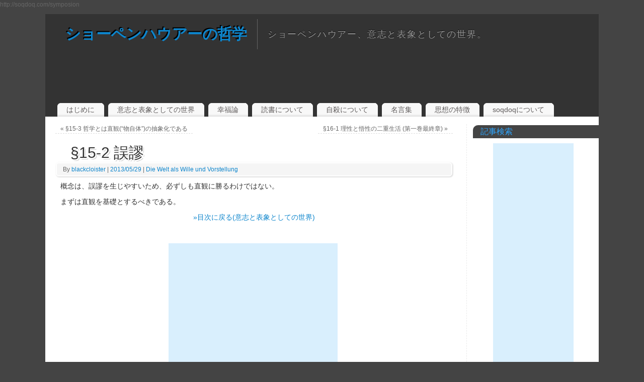

--- FILE ---
content_type: text/html; charset=UTF-8
request_url: http://soqdoq.com/symposion/scp/wwv/%C2%A715-2-%E8%AA%A4%E8%AC%AC/
body_size: 45433
content:
<!DOCTYPE html PUBLIC "-//W3C//DTD XHTML 1.0 Transitional//EN" "http://www.w3.org/TR/xhtml1/DTD/xhtml1-transitional.dtd">

<html lang="ja">
<head>
	<!-- Global site tag (gtag.js) - Google Analytics -->
	<script async src="https://www.googletagmanager.com/gtag/js?id=UA-76819874-4"></script>
	<script>
	  window.dataLayer = window.dataLayer || [];
	  function gtag(){dataLayer.push(arguments);}
	  gtag('js', new Date());

	  gtag('config', 'UA-76819874-4');
	</script>

<meta http-equiv="X-UA-Compatible" content="IE=edge,chrome=1" />
<meta charset="UTF-8" />
<title>§15-2 誤謬 | ショーペンハウアーの哲学</title>

<link rel="profile" href="http://gmpg.org/xfn/11" />
<link rel="pingback" href="http://soqdoq.com/symposion/xmlrpc.php" />
<!--[if lt IE 9]>
<script>
document.createElement('header');
document.createElement('nav');
document.createElement('section');
document.createElement('article');
document.createElement('aside');
document.createElement('footer');
document.createElement('hgroup');
</script>
<![endif]-->

http://soqdoq.com/symposion<meta name='robots' content='max-image-preview:large' />

<!-- All in One SEO Pack 2.2.7.4 by Michael Torbert of Semper Fi Web Design[560,592] -->
<meta name="description" itemprop="description" content="概念は、誤謬を生じやすいため、必ずしも直観に勝るわけではない。 まずは直観を基礎とするべきである。" />

<meta name="keywords" itemprop="keywords" content="die welt als wille und vorstellung" />

<link rel="canonical" href="http://soqdoq.com/symposion/scp/wwv/%c2%a715-2-%e8%aa%a4%e8%ac%ac/" />
<!-- /all in one seo pack -->
<link rel='dns-prefetch' href='//secure.gravatar.com' />
<link rel='dns-prefetch' href='//stats.wp.com' />
<link rel='dns-prefetch' href='//v0.wordpress.com' />
<link rel='dns-prefetch' href='//i0.wp.com' />
<link rel="alternate" type="application/rss+xml" title="ショーペンハウアーの哲学 &raquo; フィード" href="http://soqdoq.com/symposion/feed/" />
<link rel="alternate" type="application/rss+xml" title="ショーペンハウアーの哲学 &raquo; コメントフィード" href="http://soqdoq.com/symposion/comments/feed/" />
<link rel="alternate" type="application/rss+xml" title="ショーペンハウアーの哲学 &raquo; §15-2 誤謬 のコメントのフィード" href="http://soqdoq.com/symposion/scp/wwv/%c2%a715-2-%e8%aa%a4%e8%ac%ac/feed/" />
<script type="text/javascript">
/* <![CDATA[ */
window._wpemojiSettings = {"baseUrl":"https:\/\/s.w.org\/images\/core\/emoji\/14.0.0\/72x72\/","ext":".png","svgUrl":"https:\/\/s.w.org\/images\/core\/emoji\/14.0.0\/svg\/","svgExt":".svg","source":{"concatemoji":"http:\/\/soqdoq.com\/symposion\/wp-includes\/js\/wp-emoji-release.min.js?ver=6.4.7"}};
/*! This file is auto-generated */
!function(i,n){var o,s,e;function c(e){try{var t={supportTests:e,timestamp:(new Date).valueOf()};sessionStorage.setItem(o,JSON.stringify(t))}catch(e){}}function p(e,t,n){e.clearRect(0,0,e.canvas.width,e.canvas.height),e.fillText(t,0,0);var t=new Uint32Array(e.getImageData(0,0,e.canvas.width,e.canvas.height).data),r=(e.clearRect(0,0,e.canvas.width,e.canvas.height),e.fillText(n,0,0),new Uint32Array(e.getImageData(0,0,e.canvas.width,e.canvas.height).data));return t.every(function(e,t){return e===r[t]})}function u(e,t,n){switch(t){case"flag":return n(e,"\ud83c\udff3\ufe0f\u200d\u26a7\ufe0f","\ud83c\udff3\ufe0f\u200b\u26a7\ufe0f")?!1:!n(e,"\ud83c\uddfa\ud83c\uddf3","\ud83c\uddfa\u200b\ud83c\uddf3")&&!n(e,"\ud83c\udff4\udb40\udc67\udb40\udc62\udb40\udc65\udb40\udc6e\udb40\udc67\udb40\udc7f","\ud83c\udff4\u200b\udb40\udc67\u200b\udb40\udc62\u200b\udb40\udc65\u200b\udb40\udc6e\u200b\udb40\udc67\u200b\udb40\udc7f");case"emoji":return!n(e,"\ud83e\udef1\ud83c\udffb\u200d\ud83e\udef2\ud83c\udfff","\ud83e\udef1\ud83c\udffb\u200b\ud83e\udef2\ud83c\udfff")}return!1}function f(e,t,n){var r="undefined"!=typeof WorkerGlobalScope&&self instanceof WorkerGlobalScope?new OffscreenCanvas(300,150):i.createElement("canvas"),a=r.getContext("2d",{willReadFrequently:!0}),o=(a.textBaseline="top",a.font="600 32px Arial",{});return e.forEach(function(e){o[e]=t(a,e,n)}),o}function t(e){var t=i.createElement("script");t.src=e,t.defer=!0,i.head.appendChild(t)}"undefined"!=typeof Promise&&(o="wpEmojiSettingsSupports",s=["flag","emoji"],n.supports={everything:!0,everythingExceptFlag:!0},e=new Promise(function(e){i.addEventListener("DOMContentLoaded",e,{once:!0})}),new Promise(function(t){var n=function(){try{var e=JSON.parse(sessionStorage.getItem(o));if("object"==typeof e&&"number"==typeof e.timestamp&&(new Date).valueOf()<e.timestamp+604800&&"object"==typeof e.supportTests)return e.supportTests}catch(e){}return null}();if(!n){if("undefined"!=typeof Worker&&"undefined"!=typeof OffscreenCanvas&&"undefined"!=typeof URL&&URL.createObjectURL&&"undefined"!=typeof Blob)try{var e="postMessage("+f.toString()+"("+[JSON.stringify(s),u.toString(),p.toString()].join(",")+"));",r=new Blob([e],{type:"text/javascript"}),a=new Worker(URL.createObjectURL(r),{name:"wpTestEmojiSupports"});return void(a.onmessage=function(e){c(n=e.data),a.terminate(),t(n)})}catch(e){}c(n=f(s,u,p))}t(n)}).then(function(e){for(var t in e)n.supports[t]=e[t],n.supports.everything=n.supports.everything&&n.supports[t],"flag"!==t&&(n.supports.everythingExceptFlag=n.supports.everythingExceptFlag&&n.supports[t]);n.supports.everythingExceptFlag=n.supports.everythingExceptFlag&&!n.supports.flag,n.DOMReady=!1,n.readyCallback=function(){n.DOMReady=!0}}).then(function(){return e}).then(function(){var e;n.supports.everything||(n.readyCallback(),(e=n.source||{}).concatemoji?t(e.concatemoji):e.wpemoji&&e.twemoji&&(t(e.twemoji),t(e.wpemoji)))}))}((window,document),window._wpemojiSettings);
/* ]]> */
</script>
<style id='wp-emoji-styles-inline-css' type='text/css'>

	img.wp-smiley, img.emoji {
		display: inline !important;
		border: none !important;
		box-shadow: none !important;
		height: 1em !important;
		width: 1em !important;
		margin: 0 0.07em !important;
		vertical-align: -0.1em !important;
		background: none !important;
		padding: 0 !important;
	}
</style>
<link rel='stylesheet' id='wp-block-library-css' href='http://soqdoq.com/symposion/wp-includes/css/dist/block-library/style.min.css?ver=6.4.7' type='text/css' media='all' />
<style id='wp-block-library-inline-css' type='text/css'>
.has-text-align-justify{text-align:justify;}
</style>
<link rel='stylesheet' id='mediaelement-css' href='http://soqdoq.com/symposion/wp-includes/js/mediaelement/mediaelementplayer-legacy.min.css?ver=4.2.17' type='text/css' media='all' />
<link rel='stylesheet' id='wp-mediaelement-css' href='http://soqdoq.com/symposion/wp-includes/js/mediaelement/wp-mediaelement.min.css?ver=6.4.7' type='text/css' media='all' />
<style id='jetpack-sharing-buttons-style-inline-css' type='text/css'>
.jetpack-sharing-buttons__services-list{display:flex;flex-direction:row;flex-wrap:wrap;gap:0;list-style-type:none;margin:5px;padding:0}.jetpack-sharing-buttons__services-list.has-small-icon-size{font-size:12px}.jetpack-sharing-buttons__services-list.has-normal-icon-size{font-size:16px}.jetpack-sharing-buttons__services-list.has-large-icon-size{font-size:24px}.jetpack-sharing-buttons__services-list.has-huge-icon-size{font-size:36px}@media print{.jetpack-sharing-buttons__services-list{display:none!important}}.editor-styles-wrapper .wp-block-jetpack-sharing-buttons{gap:0;padding-inline-start:0}ul.jetpack-sharing-buttons__services-list.has-background{padding:1.25em 2.375em}
</style>
<style id='classic-theme-styles-inline-css' type='text/css'>
/*! This file is auto-generated */
.wp-block-button__link{color:#fff;background-color:#32373c;border-radius:9999px;box-shadow:none;text-decoration:none;padding:calc(.667em + 2px) calc(1.333em + 2px);font-size:1.125em}.wp-block-file__button{background:#32373c;color:#fff;text-decoration:none}
</style>
<style id='global-styles-inline-css' type='text/css'>
body{--wp--preset--color--black: #000000;--wp--preset--color--cyan-bluish-gray: #abb8c3;--wp--preset--color--white: #ffffff;--wp--preset--color--pale-pink: #f78da7;--wp--preset--color--vivid-red: #cf2e2e;--wp--preset--color--luminous-vivid-orange: #ff6900;--wp--preset--color--luminous-vivid-amber: #fcb900;--wp--preset--color--light-green-cyan: #7bdcb5;--wp--preset--color--vivid-green-cyan: #00d084;--wp--preset--color--pale-cyan-blue: #8ed1fc;--wp--preset--color--vivid-cyan-blue: #0693e3;--wp--preset--color--vivid-purple: #9b51e0;--wp--preset--gradient--vivid-cyan-blue-to-vivid-purple: linear-gradient(135deg,rgba(6,147,227,1) 0%,rgb(155,81,224) 100%);--wp--preset--gradient--light-green-cyan-to-vivid-green-cyan: linear-gradient(135deg,rgb(122,220,180) 0%,rgb(0,208,130) 100%);--wp--preset--gradient--luminous-vivid-amber-to-luminous-vivid-orange: linear-gradient(135deg,rgba(252,185,0,1) 0%,rgba(255,105,0,1) 100%);--wp--preset--gradient--luminous-vivid-orange-to-vivid-red: linear-gradient(135deg,rgba(255,105,0,1) 0%,rgb(207,46,46) 100%);--wp--preset--gradient--very-light-gray-to-cyan-bluish-gray: linear-gradient(135deg,rgb(238,238,238) 0%,rgb(169,184,195) 100%);--wp--preset--gradient--cool-to-warm-spectrum: linear-gradient(135deg,rgb(74,234,220) 0%,rgb(151,120,209) 20%,rgb(207,42,186) 40%,rgb(238,44,130) 60%,rgb(251,105,98) 80%,rgb(254,248,76) 100%);--wp--preset--gradient--blush-light-purple: linear-gradient(135deg,rgb(255,206,236) 0%,rgb(152,150,240) 100%);--wp--preset--gradient--blush-bordeaux: linear-gradient(135deg,rgb(254,205,165) 0%,rgb(254,45,45) 50%,rgb(107,0,62) 100%);--wp--preset--gradient--luminous-dusk: linear-gradient(135deg,rgb(255,203,112) 0%,rgb(199,81,192) 50%,rgb(65,88,208) 100%);--wp--preset--gradient--pale-ocean: linear-gradient(135deg,rgb(255,245,203) 0%,rgb(182,227,212) 50%,rgb(51,167,181) 100%);--wp--preset--gradient--electric-grass: linear-gradient(135deg,rgb(202,248,128) 0%,rgb(113,206,126) 100%);--wp--preset--gradient--midnight: linear-gradient(135deg,rgb(2,3,129) 0%,rgb(40,116,252) 100%);--wp--preset--font-size--small: 13px;--wp--preset--font-size--medium: 20px;--wp--preset--font-size--large: 36px;--wp--preset--font-size--x-large: 42px;--wp--preset--spacing--20: 0.44rem;--wp--preset--spacing--30: 0.67rem;--wp--preset--spacing--40: 1rem;--wp--preset--spacing--50: 1.5rem;--wp--preset--spacing--60: 2.25rem;--wp--preset--spacing--70: 3.38rem;--wp--preset--spacing--80: 5.06rem;--wp--preset--shadow--natural: 6px 6px 9px rgba(0, 0, 0, 0.2);--wp--preset--shadow--deep: 12px 12px 50px rgba(0, 0, 0, 0.4);--wp--preset--shadow--sharp: 6px 6px 0px rgba(0, 0, 0, 0.2);--wp--preset--shadow--outlined: 6px 6px 0px -3px rgba(255, 255, 255, 1), 6px 6px rgba(0, 0, 0, 1);--wp--preset--shadow--crisp: 6px 6px 0px rgba(0, 0, 0, 1);}:where(.is-layout-flex){gap: 0.5em;}:where(.is-layout-grid){gap: 0.5em;}body .is-layout-flow > .alignleft{float: left;margin-inline-start: 0;margin-inline-end: 2em;}body .is-layout-flow > .alignright{float: right;margin-inline-start: 2em;margin-inline-end: 0;}body .is-layout-flow > .aligncenter{margin-left: auto !important;margin-right: auto !important;}body .is-layout-constrained > .alignleft{float: left;margin-inline-start: 0;margin-inline-end: 2em;}body .is-layout-constrained > .alignright{float: right;margin-inline-start: 2em;margin-inline-end: 0;}body .is-layout-constrained > .aligncenter{margin-left: auto !important;margin-right: auto !important;}body .is-layout-constrained > :where(:not(.alignleft):not(.alignright):not(.alignfull)){max-width: var(--wp--style--global--content-size);margin-left: auto !important;margin-right: auto !important;}body .is-layout-constrained > .alignwide{max-width: var(--wp--style--global--wide-size);}body .is-layout-flex{display: flex;}body .is-layout-flex{flex-wrap: wrap;align-items: center;}body .is-layout-flex > *{margin: 0;}body .is-layout-grid{display: grid;}body .is-layout-grid > *{margin: 0;}:where(.wp-block-columns.is-layout-flex){gap: 2em;}:where(.wp-block-columns.is-layout-grid){gap: 2em;}:where(.wp-block-post-template.is-layout-flex){gap: 1.25em;}:where(.wp-block-post-template.is-layout-grid){gap: 1.25em;}.has-black-color{color: var(--wp--preset--color--black) !important;}.has-cyan-bluish-gray-color{color: var(--wp--preset--color--cyan-bluish-gray) !important;}.has-white-color{color: var(--wp--preset--color--white) !important;}.has-pale-pink-color{color: var(--wp--preset--color--pale-pink) !important;}.has-vivid-red-color{color: var(--wp--preset--color--vivid-red) !important;}.has-luminous-vivid-orange-color{color: var(--wp--preset--color--luminous-vivid-orange) !important;}.has-luminous-vivid-amber-color{color: var(--wp--preset--color--luminous-vivid-amber) !important;}.has-light-green-cyan-color{color: var(--wp--preset--color--light-green-cyan) !important;}.has-vivid-green-cyan-color{color: var(--wp--preset--color--vivid-green-cyan) !important;}.has-pale-cyan-blue-color{color: var(--wp--preset--color--pale-cyan-blue) !important;}.has-vivid-cyan-blue-color{color: var(--wp--preset--color--vivid-cyan-blue) !important;}.has-vivid-purple-color{color: var(--wp--preset--color--vivid-purple) !important;}.has-black-background-color{background-color: var(--wp--preset--color--black) !important;}.has-cyan-bluish-gray-background-color{background-color: var(--wp--preset--color--cyan-bluish-gray) !important;}.has-white-background-color{background-color: var(--wp--preset--color--white) !important;}.has-pale-pink-background-color{background-color: var(--wp--preset--color--pale-pink) !important;}.has-vivid-red-background-color{background-color: var(--wp--preset--color--vivid-red) !important;}.has-luminous-vivid-orange-background-color{background-color: var(--wp--preset--color--luminous-vivid-orange) !important;}.has-luminous-vivid-amber-background-color{background-color: var(--wp--preset--color--luminous-vivid-amber) !important;}.has-light-green-cyan-background-color{background-color: var(--wp--preset--color--light-green-cyan) !important;}.has-vivid-green-cyan-background-color{background-color: var(--wp--preset--color--vivid-green-cyan) !important;}.has-pale-cyan-blue-background-color{background-color: var(--wp--preset--color--pale-cyan-blue) !important;}.has-vivid-cyan-blue-background-color{background-color: var(--wp--preset--color--vivid-cyan-blue) !important;}.has-vivid-purple-background-color{background-color: var(--wp--preset--color--vivid-purple) !important;}.has-black-border-color{border-color: var(--wp--preset--color--black) !important;}.has-cyan-bluish-gray-border-color{border-color: var(--wp--preset--color--cyan-bluish-gray) !important;}.has-white-border-color{border-color: var(--wp--preset--color--white) !important;}.has-pale-pink-border-color{border-color: var(--wp--preset--color--pale-pink) !important;}.has-vivid-red-border-color{border-color: var(--wp--preset--color--vivid-red) !important;}.has-luminous-vivid-orange-border-color{border-color: var(--wp--preset--color--luminous-vivid-orange) !important;}.has-luminous-vivid-amber-border-color{border-color: var(--wp--preset--color--luminous-vivid-amber) !important;}.has-light-green-cyan-border-color{border-color: var(--wp--preset--color--light-green-cyan) !important;}.has-vivid-green-cyan-border-color{border-color: var(--wp--preset--color--vivid-green-cyan) !important;}.has-pale-cyan-blue-border-color{border-color: var(--wp--preset--color--pale-cyan-blue) !important;}.has-vivid-cyan-blue-border-color{border-color: var(--wp--preset--color--vivid-cyan-blue) !important;}.has-vivid-purple-border-color{border-color: var(--wp--preset--color--vivid-purple) !important;}.has-vivid-cyan-blue-to-vivid-purple-gradient-background{background: var(--wp--preset--gradient--vivid-cyan-blue-to-vivid-purple) !important;}.has-light-green-cyan-to-vivid-green-cyan-gradient-background{background: var(--wp--preset--gradient--light-green-cyan-to-vivid-green-cyan) !important;}.has-luminous-vivid-amber-to-luminous-vivid-orange-gradient-background{background: var(--wp--preset--gradient--luminous-vivid-amber-to-luminous-vivid-orange) !important;}.has-luminous-vivid-orange-to-vivid-red-gradient-background{background: var(--wp--preset--gradient--luminous-vivid-orange-to-vivid-red) !important;}.has-very-light-gray-to-cyan-bluish-gray-gradient-background{background: var(--wp--preset--gradient--very-light-gray-to-cyan-bluish-gray) !important;}.has-cool-to-warm-spectrum-gradient-background{background: var(--wp--preset--gradient--cool-to-warm-spectrum) !important;}.has-blush-light-purple-gradient-background{background: var(--wp--preset--gradient--blush-light-purple) !important;}.has-blush-bordeaux-gradient-background{background: var(--wp--preset--gradient--blush-bordeaux) !important;}.has-luminous-dusk-gradient-background{background: var(--wp--preset--gradient--luminous-dusk) !important;}.has-pale-ocean-gradient-background{background: var(--wp--preset--gradient--pale-ocean) !important;}.has-electric-grass-gradient-background{background: var(--wp--preset--gradient--electric-grass) !important;}.has-midnight-gradient-background{background: var(--wp--preset--gradient--midnight) !important;}.has-small-font-size{font-size: var(--wp--preset--font-size--small) !important;}.has-medium-font-size{font-size: var(--wp--preset--font-size--medium) !important;}.has-large-font-size{font-size: var(--wp--preset--font-size--large) !important;}.has-x-large-font-size{font-size: var(--wp--preset--font-size--x-large) !important;}
.wp-block-navigation a:where(:not(.wp-element-button)){color: inherit;}
:where(.wp-block-post-template.is-layout-flex){gap: 1.25em;}:where(.wp-block-post-template.is-layout-grid){gap: 1.25em;}
:where(.wp-block-columns.is-layout-flex){gap: 2em;}:where(.wp-block-columns.is-layout-grid){gap: 2em;}
.wp-block-pullquote{font-size: 1.5em;line-height: 1.6;}
</style>
<link rel='stylesheet' id='wp-polls-css' href='http://soqdoq.com/symposion/wp-content/plugins/wp-polls/polls-css.css?ver=2.69' type='text/css' media='all' />
<style id='wp-polls-inline-css' type='text/css'>
.wp-polls .pollbar {
	margin: 1px;
	font-size: 6px;
	line-height: 8px;
	height: 8px;
	background-image: url('http://soqdoq.com/symposion/wp-content/plugins/wp-polls/images/default/pollbg.gif');
	border: 1px solid #c8c8c8;
}

</style>
<link rel='stylesheet' id='dashicons-css' href='http://soqdoq.com/symposion/wp-includes/css/dashicons.min.css?ver=6.4.7' type='text/css' media='all' />
<link rel='stylesheet' id='thickbox-css' href='http://soqdoq.com/symposion/wp-includes/js/thickbox/thickbox.css?ver=6.4.7' type='text/css' media='all' />
<link rel='stylesheet' id='amazonjs-css' href='http://soqdoq.com/symposion/wp-content/plugins/amazonjs/css/amazonjs.css?ver=0.8' type='text/css' media='all' />
<link rel='stylesheet' id='jetpack_css-css' href='http://soqdoq.com/symposion/wp-content/plugins/jetpack/css/jetpack.css?ver=13.2.3' type='text/css' media='all' />
<link rel='stylesheet' id='mantras-css' href='http://soqdoq.com/symposion/wp-content/themes/mantra/style.css?ver=6.4.7' type='text/css' media='all' />

<style type="text/css">
#wrapper, #access, #colophon, #branding, #main { width:1100px ;}
#access .menu-header, div.menu {width:1088px ;}

#content { width:790px;}
#primary,#secondary {width:250px;}
#content p, #content ul, #content ol {
font-size:14px;
}
 * , .widget-title {font-family:Segoe UI, Arial, sans-serif ; } .nocomments, .nocomments2 {display:none;}  #content h1, #content h2, #content h3, #content h4, #content h5, #content h6 { margin-left:20px;} .sticky hgroup { background: url(http://soqdoq.com/symposion/wp-content/themes/mantra/images/icon-featured.png) no-repeat 12px 10px transparent; padding-left: 15px;} body { background-color:#444444 !important ;} #header { background-color:#333333  ;} #footer { background-color:#222222  ;} #footer2 { background-color:#171717  ;} #site-title span a { color:#0D85CC  ;} #site-description { color:#999999  ;} #content p, #content ul, #content ol { color:#333333  ;} .widget-area a:link, .widget-area a:visited, a:link, a:visited ,#searchform #s:hover , #container #s:hover, #access a:hover, #wp-calendar tbody td a , #site-info a ,#site-copyright a, #access li:hover > a, #access ul ul :hover > a { color:#0D85CC;}  a:hover, .entry-meta a:hover, .entry-utility a:hover , .widget-area a:hover { color:#12a7ff ;} #content .entry-title a, #content .entry-title, #content h1, #content h2, #content h3, #content h4, #content h5, #content h6{ color:#333333 ;} #content .entry-title a:hover { color:#000000 ;} .widget-title,#footer-widget-area .widget-title { background-color:#444444 ;} .widget-title { color:#2EA5FD  ;} #footer-widget-area .widget-title { color:#0C85CD ; ;} #footer-widget-area a { color:#666666  ;} #footer-widget-area a:hover { color:#888888  ;} .entry-meta .entry-time {display:none;} </style>

<script type="text/javascript" src="http://soqdoq.com/symposion/wp-includes/js/jquery/jquery.min.js?ver=3.7.1" id="jquery-core-js"></script>
<script type="text/javascript" src="http://soqdoq.com/symposion/wp-includes/js/jquery/jquery-migrate.min.js?ver=3.4.1" id="jquery-migrate-js"></script>
<script type="text/javascript" src="http://soqdoq.com/symposion/wp-includes/js/jquery/jquery.jstree.js?ver=6.4.7" id="jstree-js"></script>
<script type="text/javascript" src="http://soqdoq.com/symposion/wp-content/themes/mantra/js/menu.js?ver=6.4.7" id="menu-js"></script>
<script type="text/javascript" src="http://soqdoq.com/symposion/wp-content/themes/mantra/js/top.js?ver=6.4.7" id="top-js"></script>
<style>/* Mantra Custom CSS */    </style><link rel="https://api.w.org/" href="http://soqdoq.com/symposion/wp-json/" /><link rel="alternate" type="application/json" href="http://soqdoq.com/symposion/wp-json/wp/v2/posts/320" /><link rel="EditURI" type="application/rsd+xml" title="RSD" href="http://soqdoq.com/symposion/xmlrpc.php?rsd" />
<meta name="generator" content="WordPress 6.4.7" />
<link rel='shortlink' href='https://wp.me/p2vvYj-5a' />
<link rel="alternate" type="application/json+oembed" href="http://soqdoq.com/symposion/wp-json/oembed/1.0/embed?url=http%3A%2F%2Fsoqdoq.com%2Fsymposion%2Fscp%2Fwwv%2F%25c2%25a715-2-%25e8%25aa%25a4%25e8%25ac%25ac%2F" />
<link rel="alternate" type="text/xml+oembed" href="http://soqdoq.com/symposion/wp-json/oembed/1.0/embed?url=http%3A%2F%2Fsoqdoq.com%2Fsymposion%2Fscp%2Fwwv%2F%25c2%25a715-2-%25e8%25aa%25a4%25e8%25ac%25ac%2F&#038;format=xml" />
	<style>img#wpstats{display:none}</style>
		<meta name="viewport" content="width=device-width, user-scalable=no, initial-scale=1.0, minimum-scale=1.0, maximum-scale=1.0"><link rel="amphtml" href="http://soqdoq.com/symposion/scp/wwv/%c2%a715-2-%e8%aa%a4%e8%ac%ac/amp/">
<!-- Jetpack Open Graph Tags -->
<meta property="og:type" content="article" />
<meta property="og:title" content="§15-2 誤謬" />
<meta property="og:url" content="http://soqdoq.com/symposion/scp/wwv/%c2%a715-2-%e8%aa%a4%e8%ac%ac/" />
<meta property="og:description" content="概念は、誤謬を生じやすいため、必ずしも直観に勝るわけではない。 まずは直観を基礎とするべきである。" />
<meta property="article:published_time" content="2013-05-28T16:17:59+00:00" />
<meta property="article:modified_time" content="2020-01-04T15:48:03+00:00" />
<meta property="og:site_name" content="ショーペンハウアーの哲学" />
<meta property="og:image" content="https://i0.wp.com/soqdoq.com/symposion/wp-content/uploads/2014/08/galaxy-3607885_960_720.jpg?fit=960%2C690" />
<meta property="og:image:width" content="960" />
<meta property="og:image:height" content="690" />
<meta property="og:image:alt" content="" />
<meta property="og:locale" content="ja_JP" />
<meta name="twitter:text:title" content="§15-2 誤謬" />
<meta name="twitter:image" content="https://i0.wp.com/soqdoq.com/symposion/wp-content/uploads/2014/08/galaxy-3607885_960_720.jpg?fit=960%2C690&#038;w=640" />
<meta name="twitter:card" content="summary_large_image" />

<!-- End Jetpack Open Graph Tags -->

</head>

<body class="post-template-default single single-post postid-320 single-format-standard">
<script>
    jQuery(document).ready(function() {
    jQuery("#content img").addClass("imageSeven");
	  jQuery(function () {
    jQuery("#prime_nav").tinyNav({
	header: true // Show header instead of the active item
					});
  });
    });

</script>

<div id="toTop"> </div>

<div id="wrapper" class="hfeed">


<header id="header">

		<div id="masthead"> 
	
			<div id="branding" role="banner" > 
				  
				<div id="site-title">
					<span> <a href="http://soqdoq.com/symposion/" title="ショーペンハウアーの哲学" rel="home">ショーペンハウアーの哲学</a> </span>
				</div>
				<div id="site-description" >ショーペンハウアー、意志と表象としての世界。</div>
				
				<div class="socials" id="sheader">  </div>

												
				<div style="clear:both;"></div>

<script>
  (function(i,s,o,g,r,a,m){i['GoogleAnalyticsObject']=r;i[r]=i[r]||function(){
  (i[r].q=i[r].q||[]).push(arguments)},i[r].l=1*new Date();a=s.createElement(o),
  m=s.getElementsByTagName(o)[0];a.async=1;a.src=g;m.parentNode.insertBefore(a,m)
  })(window,document,'script','//www.google-analytics.com/analytics.js','ga');

  ga('create', 'UA-32536651-1', 'sakura.ne.jp');
  ga('require', 'displayfeatures');
  ga('send', 'pageview');

</script>

<!-- <div style="margin-left:auto;margin-right:auto;text-align:right;margin-top:8px;">
<script async src="//pagead2.googlesyndication.com/pagead/js/adsbygoogle.js"></script>
<ins class="adsbygoogle"
     style="display:inline-block;width:728px;height:90px"
     data-ad-client="ca-pub-7086270139282067"
     data-ad-slot="1855393233"></ins>
<script>
(adsbygoogle = window.adsbygoogle || []).push({});
</script>
</div> -->
			
			</div><!-- #branding --> 

			<nav id="access" role="navigation">
			  				<div class="skip-link screen-reader-text"><a href="#content" title="Skip to content">Skip to content</a></div>
				<div class="menu-header"><ul id="prime_nav" class="menu"><li id="menu-item-1409" class="menu-item menu-item-type-post_type menu-item-object-page menu-item-1409"><a href="http://soqdoq.com/symposion/schopenhauer/">はじめに</a></li>
<li id="menu-item-1414" class="menu-item menu-item-type-post_type menu-item-object-page menu-item-1414"><a href="http://soqdoq.com/symposion/table-of-contents/">意志と表象としての世界</a></li>
<li id="menu-item-1412" class="menu-item menu-item-type-post_type menu-item-object-page menu-item-1412"><a href="http://soqdoq.com/symposion/%e5%b9%b8%e7%a6%8f%e8%ab%96/">幸福論</a></li>
<li id="menu-item-1413" class="menu-item menu-item-type-post_type menu-item-object-page menu-item-1413"><a href="http://soqdoq.com/symposion/%e6%80%9d%e7%b4%a2%e3%81%ab%e3%81%a4%e3%81%84%e3%81%a6/">読書について</a></li>
<li id="menu-item-1415" class="menu-item menu-item-type-post_type menu-item-object-page menu-item-1415"><a href="http://soqdoq.com/symposion/on-suicide/">自殺について</a></li>
<li id="menu-item-1411" class="menu-item menu-item-type-post_type menu-item-object-page menu-item-1411"><a href="http://soqdoq.com/symposion/%e5%90%8d%e8%a8%80/">名言集</a></li>
<li id="menu-item-1410" class="menu-item menu-item-type-post_type menu-item-object-page menu-item-1410"><a href="http://soqdoq.com/symposion/%e3%82%b7%e3%83%a7%e3%83%bc%e3%83%9a%e3%83%b3%e3%83%8f%e3%82%a6%e3%82%a2%e3%83%bc%e5%93%b2%e5%ad%a610%e3%81%ae%e7%89%b9%e5%be%b4/">思想の特徴</a></li>
<li id="menu-item-1549" class="menu-item menu-item-type-post_type menu-item-object-page menu-item-1549"><a href="http://soqdoq.com/symposion/soqdoq%e3%81%ab%e3%81%a4%e3%81%84%e3%81%a6/">soqdoqについて</a></li>
</ul></div>			</nav><!-- #access -->
		</div><!-- #masthead -->

<div style="clear:both;"> </div>




	</header><!-- #header -->
	<div id="main">
	<div  id="forbottom" >
			<div class="socials" id="smenul">
</div>
			<div class="socials" id="smenur">
</div>
<div style="clear:both;"> </div> 

		<section id="container">
			<div id="content" role="main">


				<div id="nav-above" class="navigation">
					<div class="nav-previous"><a href="http://soqdoq.com/symposion/scp/wwv/%c2%a715-3-%e5%93%b2%e5%ad%a6%e3%81%a8%e3%81%af%e4%bd%95%e3%81%8b/" rel="prev"><span class="meta-nav">&laquo;</span> §15-3 哲学とは直観(&#8220;物自体&#8221;)の抽象化である</a></div>
					<div class="nav-next"><a href="http://soqdoq.com/symposion/scp/wwv/%c2%a716-1-%e7%90%86%e6%80%a7%e3%81%a8%e6%82%9f%e6%80%a7%e3%81%ae%e4%ba%8c%e9%87%8d%e7%94%9f%e6%b4%bb-%e7%ac%ac%e4%b8%80%e5%b7%bb%e6%9c%80%e7%b5%82%e7%ab%a0/" rel="next">§16-1 理性と悟性の二重生活 (第一巻最終章) <span class="meta-nav">&raquo;</span></a></div>
				</div><!-- #nav-above -->

				<div id="post-320" class="post-320 post type-post status-publish format-standard has-post-thumbnail hentry category-wwv">
					<h1 class="entry-title">§15-2 誤謬</h1>

					<div class="entry-meta">
						&nbsp; <span class="author vcard" >By  <a class="url fn n" href="http://soqdoq.com/symposion/author/blackcloister/" title="View all posts by blackcloister">blackcloister</a> <span class="bl_sep">|</span></span> <span class="onDate"> <a href="http://soqdoq.com/symposion/scp/wwv/%c2%a715-2-%e8%aa%a4%e8%ac%ac/" title="01:17" rel="bookmark"><span class="entry-date">2013/05/29</span> <span class="entry-time"> - 01:17</span></a> <span class="bl_sep">|</span> </span>  <span class="bl_categ"> <a href="http://soqdoq.com/symposion/category/scp/wwv/" rel="category tag">Die Welt als Wille und Vorstellung</a> </span>  					</div><!-- .entry-meta -->

					<div class="entry-content">
						<p>概念は、誤謬を生じやすいため、必ずしも直観に勝るわけではない。</p>
<p>まずは直観を基礎とするべきである。</p>

						<!-- math edit -->
												<p style="text-align:center;"><a href="http://soqdoq.com/symposion/table-of-contents/"><span class="meta-nav">»</span>目次に戻る(意志と表象としての世界)</a></p>
																								
						<div style="margin: 40px auto 0px;max-width: 341px;padding: 0px;">

						<script type="text/javascript">
						    google_ad_client = "ca-pub-7086270139282067";
						    google_ad_slot = "3444340834";
						    google_ad_width = 336;
						    google_ad_height = 280;
						</script>
						<!-- middle rectangle -->
						<script type="text/javascript"
						src="//pagead2.googlesyndication.com/pagead/show_ads.js">
						</script>
						</div>

						<!-- end math edit -->

											</div><!-- .entry-content -->


					<div class="entry-utility">
						<span class="bl_bookmark">Bookmark the  <a href="http://soqdoq.com/symposion/scp/wwv/%c2%a715-2-%e8%aa%a4%e8%ac%ac/" title="Permalink to §15-2 誤謬" rel="bookmark">permalink</a>. </span>											</div><!-- .entry-utility -->
				</div><!-- #post-## -->

				<div id="nav-below" class="navigation">
					<div class="nav-previous"><a href="http://soqdoq.com/symposion/scp/wwv/%c2%a715-3-%e5%93%b2%e5%ad%a6%e3%81%a8%e3%81%af%e4%bd%95%e3%81%8b/" rel="prev"><span class="meta-nav">&laquo;</span> §15-3 哲学とは直観(&#8220;物自体&#8221;)の抽象化である</a></div>
					<div class="nav-next"><a href="http://soqdoq.com/symposion/scp/wwv/%c2%a716-1-%e7%90%86%e6%80%a7%e3%81%a8%e6%82%9f%e6%80%a7%e3%81%ae%e4%ba%8c%e9%87%8d%e7%94%9f%e6%b4%bb-%e7%ac%ac%e4%b8%80%e5%b7%bb%e6%9c%80%e7%b5%82%e7%ab%a0/" rel="next">§16-1 理性と悟性の二重生活 (第一巻最終章) <span class="meta-nav">&raquo;</span></a></div>
				</div><!-- #nav-below -->

				

			</div><!-- #content -->
			<div id="primary" class="widget-area" role="complementary">

			<ul class="xoxo">


<li id="sponsors_sidebar" class="widget-container"><h3 class="widget-title">記事検索</h3>
<div style="text-align:center;">
<script async src="//pagead2.googlesyndication.com/pagead/js/adsbygoogle.js"></script>
<!-- sidebar -->
<ins class="adsbygoogle"
     style="display:inline-block;width:160px;height:600px"
     data-ad-client="ca-pub-7086270139282067"
     data-ad-slot="7451005234"></ins>
<script>
(adsbygoogle = window.adsbygoogle || []).push({});
</script>
</div>
</li>



<li id="search-2" class="widget-container widget_search">
<form method="get" id="searchform"
action="http://soqdoq.com/symposion//">
<input type="text" value="Search"
name="s" id="s"
onblur="if (this.value == '')
{this.value = 'Search';}"
onfocus="if (this.value == 'Search')
{this.value = '';}" />
<input type="submit" id="searchsubmit" value="OK" />
</form></li><li id="categories-2" class="widget-container widget_categories"><h3 class="widget-title">カテゴリー</h3>
			<ul>
					<li class="cat-item cat-item-4"><a href="http://soqdoq.com/symposion/category/scp/wwv/">Die Welt als Wille und Vorstellung</a>
</li>
	<li class="cat-item cat-item-3"><a href="http://soqdoq.com/symposion/category/scp/">Schopenhauer</a>
</li>
	<li class="cat-item cat-item-38"><a href="http://soqdoq.com/symposion/category/%e3%82%a4%e3%83%87%e3%82%a2/">イデア</a>
</li>
	<li class="cat-item cat-item-17"><a href="http://soqdoq.com/symposion/category/%e5%ae%97%e6%95%99/%e3%82%ad%e3%83%aa%e3%82%b9%e3%83%88%e6%95%99/">キリスト教</a>
</li>
	<li class="cat-item cat-item-37"><a href="http://soqdoq.com/symposion/category/%e5%ae%97%e6%95%99/%e3%82%ae%e3%83%aa%e3%82%b7%e3%83%a3%e7%a5%9e%e8%a9%b1%e3%83%bb%e5%93%b2%e5%ad%a6/">ギリシャ神話・哲学</a>
</li>
	<li class="cat-item cat-item-18"><a href="http://soqdoq.com/symposion/category/%e3%82%b7%e3%83%a7%e3%83%bc%e3%83%9a%e3%83%b3%e3%83%8f%e3%82%a6%e3%82%a2%e3%83%bc%e5%93%b2%e5%ad%a6%e3%81%ae%e6%ac%a0%e7%82%b9/">ショーペンハウアー哲学の欠点</a>
</li>
	<li class="cat-item cat-item-31"><a href="http://soqdoq.com/symposion/category/%e5%ae%97%e6%95%99/%e3%83%a6%e3%83%80%e3%83%a4%e6%95%99/">ユダヤ教</a>
</li>
	<li class="cat-item cat-item-30"><a href="http://soqdoq.com/symposion/category/%e4%bf%97%e7%89%a9/">俗物</a>
</li>
	<li class="cat-item cat-item-16"><a href="http://soqdoq.com/symposion/category/words/">名言</a>
</li>
	<li class="cat-item cat-item-24"><a href="http://soqdoq.com/symposion/category/words/genius/">天才</a>
</li>
	<li class="cat-item cat-item-21"><a href="http://soqdoq.com/symposion/category/words/women/">女</a>
</li>
	<li class="cat-item cat-item-33"><a href="http://soqdoq.com/symposion/category/%e5%ae%97%e6%95%99/">宗教</a>
</li>
	<li class="cat-item cat-item-22"><a href="http://soqdoq.com/symposion/category/words/wealth/">富</a>
</li>
	<li class="cat-item cat-item-20"><a href="http://soqdoq.com/symposion/category/words/happiness/">幸福</a>
</li>
	<li class="cat-item cat-item-13"><a href="http://soqdoq.com/symposion/category/%e5%b9%b8%e7%a6%8f%e8%ab%96/">幸福論</a>
</li>
	<li class="cat-item cat-item-28"><a href="http://soqdoq.com/symposion/category/%e8%aa%ad%e6%9b%b8%e3%81%ab%e3%81%a4%e3%81%84%e3%81%a6/%e6%80%9d%e7%b4%a2%e3%81%ab%e3%81%a4%e3%81%84%e3%81%a6/">思索について</a>
</li>
	<li class="cat-item cat-item-39"><a href="http://soqdoq.com/symposion/category/%e6%84%8f%e5%bf%97%e3%81%ae%e8%82%af%e5%ae%9a/">意志の肯定</a>
</li>
	<li class="cat-item cat-item-32"><a href="http://soqdoq.com/symposion/category/%e6%ad%b4%e5%8f%b2/">歴史</a>
</li>
	<li class="cat-item cat-item-14"><a href="http://soqdoq.com/symposion/category/%e7%94%a8%e8%aa%9e%e8%a7%a3%e8%aa%ac/">用語解説</a>
</li>
	<li class="cat-item cat-item-40"><a href="http://soqdoq.com/symposion/category/%e7%b4%94%e7%b2%8b%e8%aa%8d%e8%ad%98/">純粋認識</a>
</li>
	<li class="cat-item cat-item-19"><a href="http://soqdoq.com/symposion/category/%e8%87%aa%e6%ae%ba/">自殺</a>
</li>
	<li class="cat-item cat-item-15"><a href="http://soqdoq.com/symposion/category/%e8%8a%b8%e8%a1%93/">芸術</a>
</li>
	<li class="cat-item cat-item-27"><a href="http://soqdoq.com/symposion/category/words/%e8%8b%a6%e7%97%9b-words/">苦痛</a>
</li>
	<li class="cat-item cat-item-11"><a href="http://soqdoq.com/symposion/category/%e8%8b%a6%e7%97%9b/">苦痛</a>
</li>
	<li class="cat-item cat-item-25"><a href="http://soqdoq.com/symposion/category/%e8%aa%ad%e6%9b%b8%e3%81%ab%e3%81%a4%e3%81%84%e3%81%a6/">読書について</a>
</li>
	<li class="cat-item cat-item-12"><a href="http://soqdoq.com/symposion/category/%e9%80%80%e5%b1%88/">退屈</a>
</li>
			</ul>

			</li>
		<li id="recent-posts-2" class="widget-container widget_recent_entries">
		<h3 class="widget-title">最近の投稿</h3>
		<ul>
											<li>
					<a href="http://soqdoq.com/symposion/%e8%aa%ad%e6%9b%b8%e3%81%ab%e3%81%a4%e3%81%84%e3%81%a6/%c2%a715-%e4%ba%ba%e9%96%93%e3%81%8c%e6%80%9d%e7%b4%a2%e5%87%ba%e6%9d%a5%e3%81%aa%e3%81%84%e7%90%86%e7%94%b1/">§15 人間が思索出来ない理由</a>
									</li>
											<li>
					<a href="http://soqdoq.com/symposion/%e8%aa%ad%e6%9b%b8%e3%81%ab%e3%81%a4%e3%81%84%e3%81%a6/%c2%a71314-%e6%80%9d%e7%b4%a2%e3%81%a8%e4%bb%96%e8%80%85%e3%81%a8%e3%81%ae%e9%96%a2%e4%bf%82/">§13+14 思索と他者との関係</a>
									</li>
											<li>
					<a href="http://soqdoq.com/symposion/%e8%aa%ad%e6%9b%b8%e3%81%ab%e3%81%a4%e3%81%84%e3%81%a6/%c2%a712-%e6%80%9d%e7%b4%a2%e3%81%ae%e8%a8%98%e9%8c%b2%e3%81%ab%e3%81%a4%e3%81%84%e3%81%a6/">§12 思索の記録について</a>
									</li>
											<li>
					<a href="http://soqdoq.com/symposion/%e8%aa%ad%e6%9b%b8%e3%81%ab%e3%81%a4%e3%81%84%e3%81%a6/%c2%a711-%e7%8f%be%e5%ae%9f%e9%80%83%e9%81%bf/">§11 現実逃避</a>
									</li>
											<li>
					<a href="http://soqdoq.com/symposion/%e8%aa%ad%e6%9b%b8%e3%81%ab%e3%81%a4%e3%81%84%e3%81%a6/%c2%a710-%e6%a8%a9%e5%a8%81%e4%b8%bb%e7%be%a9%e3%81%ab%e3%81%a4%e3%81%84%e3%81%a6/">§10 権威主義について</a>
									</li>
					</ul>

		</li><li id="recent-comments-2" class="widget-container widget_recent_comments"><h3 class="widget-title">最近のコメント</h3><ul id="recentcomments"><li class="recentcomments"><a href="http://soqdoq.com/symposion/on-suicide/#comment-4790">自殺について</a> に <span class="comment-author-link">管理者</span> より</li><li class="recentcomments"><a href="http://soqdoq.com/symposion/on-suicide/#comment-4789">自殺について</a> に <span class="comment-author-link">Guest</span> より</li><li class="recentcomments"><a href="http://soqdoq.com/symposion/on-suicide/#comment-4746">自殺について</a> に <span class="comment-author-link">哲人政治</span> より</li><li class="recentcomments"><a href="http://soqdoq.com/symposion/on-suicide/#comment-4745">自殺について</a> に <span class="comment-author-link">ももねこ</span> より</li><li class="recentcomments"><a href="http://soqdoq.com/symposion/scp/wwv/%c2%a728-%e3%82%a4%e3%83%87%e3%82%a2%e3%81%ae%e7%9b%b8%e4%ba%92%e9%81%a9%e5%bf%9c%e5%a4%96%e7%9a%84%e3%81%aa%e5%90%88%e7%9b%ae%e7%9a%84%e6%80%a7/#comment-4744">§28 イデアの相互適応(外的な合目的性)</a> に <span class="comment-author-link"><a href="http://soqdoq.com/symposion/%e8%8b%a6%e7%97%9b/%e4%b8%96%e7%95%8c%e3%81%af%e8%8b%a6%e7%97%9b%e3%81%ab%e6%ba%a2%e3%82%8c%e3%81%a6%e3%81%84%e3%82%8b%e3%80%82/" class="url" rel="ugc">世界は苦痛に溢れている。 | ショーペンハウアーの哲学</a></span> より</li></ul></li><li id="archives-2" class="widget-container widget_archive"><h3 class="widget-title">アーカイブ</h3>
			<ul>
					<li><a href='http://soqdoq.com/symposion/2015/01/'>2015年1月</a></li>
	<li><a href='http://soqdoq.com/symposion/2014/11/'>2014年11月</a></li>
	<li><a href='http://soqdoq.com/symposion/2014/10/'>2014年10月</a></li>
	<li><a href='http://soqdoq.com/symposion/2014/09/'>2014年9月</a></li>
	<li><a href='http://soqdoq.com/symposion/2014/08/'>2014年8月</a></li>
	<li><a href='http://soqdoq.com/symposion/2014/07/'>2014年7月</a></li>
	<li><a href='http://soqdoq.com/symposion/2014/06/'>2014年6月</a></li>
	<li><a href='http://soqdoq.com/symposion/2014/05/'>2014年5月</a></li>
	<li><a href='http://soqdoq.com/symposion/2014/04/'>2014年4月</a></li>
	<li><a href='http://soqdoq.com/symposion/2014/03/'>2014年3月</a></li>
	<li><a href='http://soqdoq.com/symposion/2013/10/'>2013年10月</a></li>
	<li><a href='http://soqdoq.com/symposion/2013/09/'>2013年9月</a></li>
	<li><a href='http://soqdoq.com/symposion/2013/06/'>2013年6月</a></li>
	<li><a href='http://soqdoq.com/symposion/2013/05/'>2013年5月</a></li>
	<li><a href='http://soqdoq.com/symposion/2013/02/'>2013年2月</a></li>
	<li><a href='http://soqdoq.com/symposion/2012/07/'>2012年7月</a></li>
	<li><a href='http://soqdoq.com/symposion/2012/06/'>2012年6月</a></li>
			</ul>

			</li>
<li id="sponsors_sidebar" class="widget-container"><h3 class="widget-title">その他</h3>
<div style="text-align:center;">
<script async src="//pagead2.googlesyndication.com/pagead/js/adsbygoogle.js"></script>
<!-- sidebar -->
<ins class="adsbygoogle"
     style="display:inline-block;width:160px;height:600px"
     data-ad-client="ca-pub-7086270139282067"
     data-ad-slot="7451005234"></ins>
<script>
(adsbygoogle = window.adsbygoogle || []).push({});
</script>
</div>
</li>

			</ul>

			<ul class="xoxo">
							</ul>
		</div><!-- #primary .widget-area -->

 <!-- 1c -->		</section><!-- #container -->

	<div style="clear:both;"></div>
	</div> <!-- #forbottom -->
	</div><!-- #main -->


	<footer id="footer" role="contentinfo">
		<div id="colophon">




		</div><!-- #colophon -->


		<div id="footer2">
<nav class="footermenu"><ul id="menu-%e3%82%ab%e3%82%b9%e3%82%bf%e3%83%9e%e3%82%a4%e3%82%ba%e3%83%89%e3%83%a1%e3%83%8b%e3%83%a5%e3%83%bc" class="menu"><li class="menu-item menu-item-type-post_type menu-item-object-page menu-item-1409"><a href="http://soqdoq.com/symposion/schopenhauer/">はじめに</a></li>
<li class="menu-item menu-item-type-post_type menu-item-object-page menu-item-1414"><a href="http://soqdoq.com/symposion/table-of-contents/">意志と表象としての世界</a></li>
<li class="menu-item menu-item-type-post_type menu-item-object-page menu-item-1412"><a href="http://soqdoq.com/symposion/%e5%b9%b8%e7%a6%8f%e8%ab%96/">幸福論</a></li>
<li class="menu-item menu-item-type-post_type menu-item-object-page menu-item-1413"><a href="http://soqdoq.com/symposion/%e6%80%9d%e7%b4%a2%e3%81%ab%e3%81%a4%e3%81%84%e3%81%a6/">読書について</a></li>
<li class="menu-item menu-item-type-post_type menu-item-object-page menu-item-1415"><a href="http://soqdoq.com/symposion/on-suicide/">自殺について</a></li>
<li class="menu-item menu-item-type-post_type menu-item-object-page menu-item-1411"><a href="http://soqdoq.com/symposion/%e5%90%8d%e8%a8%80/">名言集</a></li>
<li class="menu-item menu-item-type-post_type menu-item-object-page menu-item-1410"><a href="http://soqdoq.com/symposion/%e3%82%b7%e3%83%a7%e3%83%bc%e3%83%9a%e3%83%b3%e3%83%8f%e3%82%a6%e3%82%a2%e3%83%bc%e5%93%b2%e5%ad%a610%e3%81%ae%e7%89%b9%e5%be%b4/">思想の特徴</a></li>
<li class="menu-item menu-item-type-post_type menu-item-object-page menu-item-1549"><a href="http://soqdoq.com/symposion/soqdoq%e3%81%ab%e3%81%a4%e3%81%84%e3%81%a6/">soqdoqについて</a></li>
</ul></nav>			<div id="site-info" >
				<a href="http://soqdoq.com/symposion/" title="ショーペンハウアーの哲学" rel="home">ショーペンハウアーの哲学</a>
			| <b title="1.9.2.3">Mantra</b> Theme by <a href="http://www.cryoutcreations.com">Cryout Creations</a> | Powered by
							<a href="http://wordpress.org/"
						title="Semantic Personal Publishing Platform" rel="generator">
					 WordPress.				</a>
			</div>

			<!-- #site-info -->
	<div id="site-copyright">   </div> 
			<div class="socials" id="sfooter">
</div>

</div>

	</footer><!-- #footer -->

</div><!-- #wrapper -->

<link rel='stylesheet' id='mantra-mobile-css' href='http://soqdoq.com/symposion/wp-content/themes/mantra/style-mobile.css?ver=6.4.7' type='text/css' media='all' />
<script type="text/javascript" src="http://soqdoq.com/symposion/wp-content/plugins/jetpack/jetpack_vendor/automattic/jetpack-image-cdn/dist/image-cdn.js?minify=false&amp;ver=132249e245926ae3e188" id="jetpack-photon-js"></script>
<script type="text/javascript" id="wp-polls-js-extra">
/* <![CDATA[ */
var pollsL10n = {"ajax_url":"http:\/\/soqdoq.com\/symposion\/wp-admin\/admin-ajax.php","text_wait":"Your last request is still being processed. Please wait a while ...","text_valid":"Please choose a valid poll answer.","text_multiple":"Maximum number of choices allowed: ","show_loading":"1","show_fading":"1"};
/* ]]> */
</script>
<script type="text/javascript" src="http://soqdoq.com/symposion/wp-content/plugins/wp-polls/polls-js.js?ver=2.69" id="wp-polls-js"></script>
<script type="text/javascript" src="http://soqdoq.com/symposion/wp-includes/js/comment-reply.min.js?ver=6.4.7" id="comment-reply-js" async="async" data-wp-strategy="async"></script>
<script type="text/javascript" src="https://stats.wp.com/e-202604.js" id="jetpack-stats-js" data-wp-strategy="defer"></script>
<script type="text/javascript" id="jetpack-stats-js-after">
/* <![CDATA[ */
_stq = window._stq || [];
_stq.push([ "view", JSON.parse("{\"v\":\"ext\",\"blog\":\"37063743\",\"post\":\"320\",\"tz\":\"9\",\"srv\":\"soqdoq.com\",\"j\":\"1:13.2.3\"}") ]);
_stq.push([ "clickTrackerInit", "37063743", "320" ]);
/* ]]> */
</script>

</body>
</html>


--- FILE ---
content_type: text/html; charset=utf-8
request_url: https://www.google.com/recaptcha/api2/aframe
body_size: 270
content:
<!DOCTYPE HTML><html><head><meta http-equiv="content-type" content="text/html; charset=UTF-8"></head><body><script nonce="xLVjl0Izx6Z6hOkjWwe7Rw">/** Anti-fraud and anti-abuse applications only. See google.com/recaptcha */ try{var clients={'sodar':'https://pagead2.googlesyndication.com/pagead/sodar?'};window.addEventListener("message",function(a){try{if(a.source===window.parent){var b=JSON.parse(a.data);var c=clients[b['id']];if(c){var d=document.createElement('img');d.src=c+b['params']+'&rc='+(localStorage.getItem("rc::a")?sessionStorage.getItem("rc::b"):"");window.document.body.appendChild(d);sessionStorage.setItem("rc::e",parseInt(sessionStorage.getItem("rc::e")||0)+1);localStorage.setItem("rc::h",'1769286956260');}}}catch(b){}});window.parent.postMessage("_grecaptcha_ready", "*");}catch(b){}</script></body></html>

--- FILE ---
content_type: application/javascript
request_url: http://soqdoq.com/symposion/wp-content/themes/mantra/js/menu.js?ver=6.4.7
body_size: 3596
content:
jQuery(document).ready(function() {

// Menu animation

jQuery("#access ul ul").css({display: "none"}); // Opera Fix

jQuery("#access li").hover(function(){
	jQuery(this).find('ul:first').css({visibility: "visible",display: "none"}).show(250);
	},function(){
	jQuery(this).find('ul:first').css({visibility: "hidden"});
								});
// Social Icons Animation

jQuery(".socialicons").hover(
function(){
	jQuery(this).animate({"top": "-5px" },{ queue: false, duration:200});
/*	 jQuery(this).css({
                        '-webkit-transform': 'rotate(5deg)',
                        '-moz-transform': 'rotate(5deg)',
                        '-ms-transform': 'rotate(5deg)',
                        '-o-transform': 'rotate(5deg)',
                        'transform': 'rotate(5deg)',
                        'zoom': 1
            });*/

					},
function(){
	jQuery(this).animate({ "top": "0px" }, { queue: false, duration:200 });
/* jQuery(this).css({
                        '-webkit-transform': 'rotate(0deg)',
                        '-moz-transform': 'rotate(0deg)',
                        '-ms-transform': 'rotate(0deg)',
                        '-o-transform': 'rotate(0deg)',
                        'transform': 'rotate(0deg)',
                        'zoom': 1
            });*/

					});

/*! http://tinynav.viljamis.com v1.03 by @viljamis */
(function ($, window, i) {
  $.fn.tinyNav = function (options) {

    // Default settings
    var settings = $.extend({
      'active' : 'selected', // String: Set the "active" class
      'header' : false // Boolean: Show header instead of the active item
    }, options);

    return this.each(function () {

      // Used for namespacing
      i++;

      var $nav = $(this),
        // Namespacing
        namespace = 'tinynav',
        namespace_i = namespace + i,
        l_namespace_i = '.l_' + namespace_i,
        $select = $('<select/>').addClass(namespace + ' ' + namespace_i);

      if ($nav.is('ul,ol')) {

        if (settings.header) {
          $select.append(
            $('<option/>').text('Navigation')
          );
        }

        // Build options
        var options = '';
		var indent = 0;
		var indented = ["&nbsp;"];
		for ( var i = 0; i < 10; i++) {
			indented.push(indented[indented.length-1]+indented[indented.length-1]);
		}
		indented[0] = "";
        $nav
          .addClass('l_' + namespace_i)
          .children('li')
          .each(buildNavTree=function () {
            var a = $(this).children('a').first();
            
            options +=
              '<option value="' + a.attr('href') + '">' +
              indented[indent] + a.text() +
              '</option>';
              indent++;
              $(this).children('ul,ol').children('li').each(buildNavTree);
              indent--;
          });

        // Append options into a select
        $select.append(options);

        // Select the active item
        if (!settings.header) {
          $select
            .find(':eq(' + $(l_namespace_i + ' li')
            .index($(l_namespace_i + ' li.' + settings.active)) + ')')
            .attr('selected', true);
        }

        // Change window location
        $select.change(function () {
          window.location.href = $(this).val();
        });

        // Inject select
        $(l_namespace_i).after($select);

      }

	$('option[value="'+document.location+'"]').attr("selected","selected");

    });

  };
})(jQuery, this, 0);





}); // ready 



--- FILE ---
content_type: application/javascript
request_url: http://soqdoq.com/symposion/wp-content/themes/mantra/js/top.js?ver=6.4.7
body_size: 308
content:
jQuery(function() {
	jQuery(window).scroll(function() {

var x=jQuery(this).scrollTop();
		if(x != 0) {
			jQuery('#toTop').fadeIn(3000);	
		} else {
			jQuery('#toTop').fadeOut();
		}
	});
 
	jQuery('#toTop').click(function() {
		jQuery('body,html').animate({scrollTop:0},800);
	});	


});
